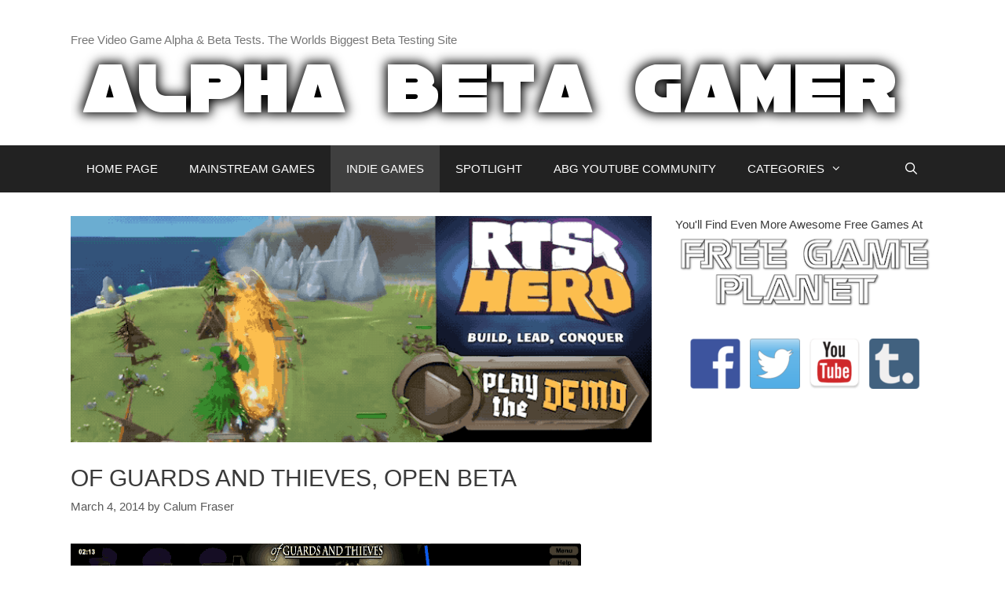

--- FILE ---
content_type: text/html; charset=UTF-8
request_url: https://www.alphabetagamer.com/of-guards-and-thieves-open-beta/
body_size: 12597
content:
<!DOCTYPE html><html dir=ltr lang=en-US prefix="og: https://ogp.me/ns#"><head><meta charset="UTF-8"><title>OF GUARDS AND THIEVES, OPEN BETA | Alpha Beta Gamer</title><meta name="description" content="Of Guards And Thieves (spotted by burningyesterday) is a fun multi-player top-down stealth/action game with fast paced arcade gameplay, where you can either play as stealthy Thieves or powerful Guards. Guards have to guard 6 objects scattered across the map, with only one being the real target for the thieves. The guards don&#039;t know which one"><meta name="robots" content="max-image-preview:large"><meta name="keywords" content="beta,beta download,beta test,beta testing,download,free game,free gmes,game beta,game betas,indie,indie game,indie games,monaco,of guards and thieves,tealth"><link rel=canonical href=https://www.alphabetagamer.com/of-guards-and-thieves-open-beta/ ><meta name="generator" content="All in One SEO (AIOSEO) 4.7.1.1"><meta property="og:locale" content="en_US"><meta property="og:site_name" content="Alpha Beta Gamer | Free Video Game Alpha &amp; Beta Tests. The Worlds Biggest Beta Testing Site"><meta property="og:type" content="article"><meta property="og:title" content="OF GUARDS AND THIEVES, OPEN BETA | Alpha Beta Gamer"><meta property="og:description" content="Of Guards And Thieves (spotted by burningyesterday) is a fun multi-player top-down stealth/action game with fast paced arcade gameplay, where you can either play as stealthy Thieves or powerful Guards. Guards have to guard 6 objects scattered across the map, with only one being the real target for the thieves. The guards don&#039;t know which one"><meta property="og:url" content="https://www.alphabetagamer.com/of-guards-and-thieves-open-beta/"><meta property="og:image" content="https://www.alphabetagamer.com/wp-content/uploads/2014/04/ALPHA-BETA-GAMER-LOGO.png"><meta property="og:image:secure_url" content="https://www.alphabetagamer.com/wp-content/uploads/2014/04/ALPHA-BETA-GAMER-LOGO.png"><meta property="article:published_time" content="2014-03-04T18:45:59+00:00"><meta property="article:modified_time" content="2015-07-27T08:15:00+00:00"><meta property="article:publisher" content="https://www.facebook.com/AlphaBetaGamer/"><meta name="twitter:card" content="summary"><meta name="twitter:site" content="@gameralphabeta"><meta name="twitter:title" content="OF GUARDS AND THIEVES, OPEN BETA | Alpha Beta Gamer"><meta name="twitter:description" content="Of Guards And Thieves (spotted by burningyesterday) is a fun multi-player top-down stealth/action game with fast paced arcade gameplay, where you can either play as stealthy Thieves or powerful Guards. Guards have to guard 6 objects scattered across the map, with only one being the real target for the thieves. The guards don&#039;t know which one"><meta name="twitter:creator" content="@gameralphabeta"><meta name="twitter:image" content="https://www.alphabetagamer.com/wp-content/uploads/2014/04/ALPHA-BETA-GAMER-LOGO.png"> <script type=application/ld+json class=aioseo-schema>{"@context":"https:\/\/schema.org","@graph":[{"@type":"Article","@id":"https:\/\/www.alphabetagamer.com\/of-guards-and-thieves-open-beta\/#article","name":"OF GUARDS AND THIEVES, OPEN BETA | Alpha Beta Gamer","headline":"OF GUARDS AND THIEVES, OPEN BETA","author":{"@id":"https:\/\/www.alphabetagamer.com\/author\/calum-fraser\/#author"},"publisher":{"@id":"https:\/\/www.alphabetagamer.com\/#organization"},"image":{"@type":"ImageObject","url":"https:\/\/www.alphabetagamer.com\/wp-content\/uploads\/2014\/03\/thievebig.gif","@id":"https:\/\/www.alphabetagamer.com\/of-guards-and-thieves-open-beta\/#articleImage","width":650,"height":366},"datePublished":"2014-03-04T18:45:59+00:00","dateModified":"2015-07-27T08:15:00+00:00","inLanguage":"en-US","mainEntityOfPage":{"@id":"https:\/\/www.alphabetagamer.com\/of-guards-and-thieves-open-beta\/#webpage"},"isPartOf":{"@id":"https:\/\/www.alphabetagamer.com\/of-guards-and-thieves-open-beta\/#webpage"},"articleSection":"Arcade, Indie, Multiplayer, Puzzle, stealth, beta, beta download, beta test, beta testing, download, free game, free gmes, game beta, game betas, indie, indie game, indie games, monaco, of guards and thieves, tealth"},{"@type":"BreadcrumbList","@id":"https:\/\/www.alphabetagamer.com\/of-guards-and-thieves-open-beta\/#breadcrumblist","itemListElement":[{"@type":"ListItem","@id":"https:\/\/www.alphabetagamer.com\/#listItem","position":1,"name":"Home","item":"https:\/\/www.alphabetagamer.com\/","nextItem":"https:\/\/www.alphabetagamer.com\/of-guards-and-thieves-open-beta\/#listItem"},{"@type":"ListItem","@id":"https:\/\/www.alphabetagamer.com\/of-guards-and-thieves-open-beta\/#listItem","position":2,"name":"OF GUARDS AND THIEVES, OPEN BETA","previousItem":"https:\/\/www.alphabetagamer.com\/#listItem"}]},{"@type":"Organization","@id":"https:\/\/www.alphabetagamer.com\/#organization","name":"Alpha Beta Gamer","description":"Free Video Game Alpha & Beta Tests. The Worlds Biggest Beta Testing Site","url":"https:\/\/www.alphabetagamer.com\/","logo":{"@type":"ImageObject","url":"https:\/\/www.alphabetagamer.com\/wp-content\/uploads\/2020\/07\/abg-logo.jpg","@id":"https:\/\/www.alphabetagamer.com\/of-guards-and-thieves-open-beta\/#organizationLogo","width":341,"height":341},"image":{"@id":"https:\/\/www.alphabetagamer.com\/of-guards-and-thieves-open-beta\/#organizationLogo"},"sameAs":["https:\/\/www.facebook.com\/AlphaBetaGamer\/","https:\/\/twitter.com\/gameralphabeta","https:\/\/www.instagram.com\/alpha_beta_gamer\/?hl=en","https:\/\/www.youtube.com\/channel\/UCXKNiazqmuUi9CeX_kyDpjw","https:\/\/alpha-beta-gamer.tumblr.com\/"]},{"@type":"Person","@id":"https:\/\/www.alphabetagamer.com\/author\/calum-fraser\/#author","url":"https:\/\/www.alphabetagamer.com\/author\/calum-fraser\/","name":"Calum Fraser"},{"@type":"WebPage","@id":"https:\/\/www.alphabetagamer.com\/of-guards-and-thieves-open-beta\/#webpage","url":"https:\/\/www.alphabetagamer.com\/of-guards-and-thieves-open-beta\/","name":"OF GUARDS AND THIEVES, OPEN BETA | Alpha Beta Gamer","description":"Of Guards And Thieves (spotted by burningyesterday) is a fun multi-player top-down stealth\/action game with fast paced arcade gameplay, where you can either play as stealthy Thieves or powerful Guards. Guards have to guard 6 objects scattered across the map, with only one being the real target for the thieves. The guards don't know which one","inLanguage":"en-US","isPartOf":{"@id":"https:\/\/www.alphabetagamer.com\/#website"},"breadcrumb":{"@id":"https:\/\/www.alphabetagamer.com\/of-guards-and-thieves-open-beta\/#breadcrumblist"},"author":{"@id":"https:\/\/www.alphabetagamer.com\/author\/calum-fraser\/#author"},"creator":{"@id":"https:\/\/www.alphabetagamer.com\/author\/calum-fraser\/#author"},"datePublished":"2014-03-04T18:45:59+00:00","dateModified":"2015-07-27T08:15:00+00:00"},{"@type":"WebSite","@id":"https:\/\/www.alphabetagamer.com\/#website","url":"https:\/\/www.alphabetagamer.com\/","name":"Alpha Beta Gamer","description":"Free Video Game Alpha & Beta Tests. The Worlds Biggest Beta Testing Site","inLanguage":"en-US","publisher":{"@id":"https:\/\/www.alphabetagamer.com\/#organization"}}]}</script> <meta name="viewport" content="width=device-width, initial-scale=1"><link rel=dns-prefetch href=//stats.wp.com><link rel=dns-prefetch href=//v0.wordpress.com><link rel=alternate type=application/rss+xml title="Alpha Beta Gamer &raquo; Feed" href=https://www.alphabetagamer.com/feed/ ><link rel=alternate type=application/rss+xml title="Alpha Beta Gamer &raquo; Comments Feed" href=https://www.alphabetagamer.com/comments/feed/ > <script>window._wpemojiSettings={"baseUrl":"https:\/\/s.w.org\/images\/core\/emoji\/15.0.3\/72x72\/","ext":".png","svgUrl":"https:\/\/s.w.org\/images\/core\/emoji\/15.0.3\/svg\/","svgExt":".svg","source":{"concatemoji":"https:\/\/www.alphabetagamer.com\/wp-includes\/js\/wp-emoji-release.min.js?ver=0c9e64c49971ed585167273ee1bcc785"}};!function(i,n){var o,s,e;function c(e){try{var t={supportTests:e,timestamp:(new Date).valueOf()};sessionStorage.setItem(o,JSON.stringify(t))}catch(e){}}function p(e,t,n){e.clearRect(0,0,e.canvas.width,e.canvas.height),e.fillText(t,0,0);var t=new Uint32Array(e.getImageData(0,0,e.canvas.width,e.canvas.height).data),r=(e.clearRect(0,0,e.canvas.width,e.canvas.height),e.fillText(n,0,0),new Uint32Array(e.getImageData(0,0,e.canvas.width,e.canvas.height).data));return t.every(function(e,t){return e===r[t]})}function u(e,t,n){switch(t){case"flag":return n(e,"\ud83c\udff3\ufe0f\u200d\u26a7\ufe0f","\ud83c\udff3\ufe0f\u200b\u26a7\ufe0f")?!1:!n(e,"\ud83c\uddfa\ud83c\uddf3","\ud83c\uddfa\u200b\ud83c\uddf3")&&!n(e,"\ud83c\udff4\udb40\udc67\udb40\udc62\udb40\udc65\udb40\udc6e\udb40\udc67\udb40\udc7f","\ud83c\udff4\u200b\udb40\udc67\u200b\udb40\udc62\u200b\udb40\udc65\u200b\udb40\udc6e\u200b\udb40\udc67\u200b\udb40\udc7f");case"emoji":return!n(e,"\ud83d\udc26\u200d\u2b1b","\ud83d\udc26\u200b\u2b1b")}return!1}function f(e,t,n){var r="undefined"!=typeof WorkerGlobalScope&&self instanceof WorkerGlobalScope?new OffscreenCanvas(300,150):i.createElement("canvas"),a=r.getContext("2d",{willReadFrequently:!0}),o=(a.textBaseline="top",a.font="600 32px Arial",{});return e.forEach(function(e){o[e]=t(a,e,n)}),o}function t(e){var t=i.createElement("script");t.src=e,t.defer=!0,i.head.appendChild(t)}"undefined"!=typeof Promise&&(o="wpEmojiSettingsSupports",s=["flag","emoji"],n.supports={everything:!0,everythingExceptFlag:!0},e=new Promise(function(e){i.addEventListener("DOMContentLoaded",e,{once:!0})}),new Promise(function(t){var n=function(){try{var e=JSON.parse(sessionStorage.getItem(o));if("object"==typeof e&&"number"==typeof e.timestamp&&(new Date).valueOf()<e.timestamp+604800&&"object"==typeof e.supportTests)return e.supportTests}catch(e){}return null}();if(!n){if("undefined"!=typeof Worker&&"undefined"!=typeof OffscreenCanvas&&"undefined"!=typeof URL&&URL.createObjectURL&&"undefined"!=typeof Blob)try{var e="postMessage("+f.toString()+"("+[JSON.stringify(s),u.toString(),p.toString()].join(",")+"));",r=new Blob([e],{type:"text/javascript"}),a=new Worker(URL.createObjectURL(r),{name:"wpTestEmojiSupports"});return void(a.onmessage=function(e){c(n=e.data),a.terminate(),t(n)})}catch(e){}c(n=f(s,u,p))}t(n)}).then(function(e){for(var t in e)n.supports[t]=e[t],n.supports.everything=n.supports.everything&&n.supports[t],"flag"!==t&&(n.supports.everythingExceptFlag=n.supports.everythingExceptFlag&&n.supports[t]);n.supports.everythingExceptFlag=n.supports.everythingExceptFlag&&!n.supports.flag,n.DOMReady=!1,n.readyCallback=function(){n.DOMReady=!0}}).then(function(){return e}).then(function(){var e;n.supports.everything||(n.readyCallback(),(e=n.source||{}).concatemoji?t(e.concatemoji):e.wpemoji&&e.twemoji&&(t(e.twemoji),t(e.wpemoji)))}))}((window,document),window._wpemojiSettings);</script> <style id=wp-emoji-styles-inline-css>img.wp-smiley,img.emoji{display:inline !important;border:none !important;box-shadow:none !important;height:1em !important;width:1em !important;margin:0 0.07em !important;vertical-align:-0.1em !important;background:none !important;padding:0 !important}</style><link rel=stylesheet id=wp-block-library-css href='https://www.alphabetagamer.com/wp-includes/css/dist/block-library/style.min.css?x92140&amp;ver=0c9e64c49971ed585167273ee1bcc785' media=all><link rel=stylesheet id=mediaelement-css href='https://www.alphabetagamer.com/wp-includes/js/mediaelement/mediaelementplayer-legacy.min.css?x92140&amp;ver=4.2.17' media=all><link rel=stylesheet id=wp-mediaelement-css href='https://www.alphabetagamer.com/wp-includes/js/mediaelement/wp-mediaelement.min.css?x92140&amp;ver=0c9e64c49971ed585167273ee1bcc785' media=all><style id=jetpack-sharing-buttons-style-inline-css>.jetpack-sharing-buttons__services-list{display:flex;flex-direction:row;flex-wrap:wrap;gap:0;list-style-type:none;margin:5px;padding:0}.jetpack-sharing-buttons__services-list.has-small-icon-size{font-size:12px}.jetpack-sharing-buttons__services-list.has-normal-icon-size{font-size:16px}.jetpack-sharing-buttons__services-list.has-large-icon-size{font-size:24px}.jetpack-sharing-buttons__services-list.has-huge-icon-size{font-size:36px}@media print{.jetpack-sharing-buttons__services-list{display:none!important}}.editor-styles-wrapper .wp-block-jetpack-sharing-buttons{gap:0;padding-inline-start:0}ul.jetpack-sharing-buttons__services-list.has-background{padding:1.25em 2.375em}</style><style id=classic-theme-styles-inline-css>.wp-block-button__link{color:#fff;background-color:#32373c;border-radius:9999px;box-shadow:none;text-decoration:none;padding:calc(.667em + 2px) calc(1.333em + 2px);font-size:1.125em}.wp-block-file__button{background:#32373c;color:#fff;text-decoration:none}</style><style id=global-styles-inline-css>/*<![CDATA[*/:root{--wp--preset--aspect-ratio--square:1;--wp--preset--aspect-ratio--4-3:4/3;--wp--preset--aspect-ratio--3-4:3/4;--wp--preset--aspect-ratio--3-2:3/2;--wp--preset--aspect-ratio--2-3:2/3;--wp--preset--aspect-ratio--16-9:16/9;--wp--preset--aspect-ratio--9-16:9/16;--wp--preset--color--black:#000;--wp--preset--color--cyan-bluish-gray:#abb8c3;--wp--preset--color--white:#fff;--wp--preset--color--pale-pink:#f78da7;--wp--preset--color--vivid-red:#cf2e2e;--wp--preset--color--luminous-vivid-orange:#ff6900;--wp--preset--color--luminous-vivid-amber:#fcb900;--wp--preset--color--light-green-cyan:#7bdcb5;--wp--preset--color--vivid-green-cyan:#00d084;--wp--preset--color--pale-cyan-blue:#8ed1fc;--wp--preset--color--vivid-cyan-blue:#0693e3;--wp--preset--color--vivid-purple:#9b51e0;--wp--preset--color--contrast:var(--contrast);--wp--preset--color--contrast-2:var(--contrast-2);--wp--preset--color--contrast-3:var(--contrast-3);--wp--preset--color--base:var(--base);--wp--preset--color--base-2:var(--base-2);--wp--preset--color--base-3:var(--base-3);--wp--preset--color--accent:var(--accent);--wp--preset--gradient--vivid-cyan-blue-to-vivid-purple:linear-gradient(135deg,rgba(6,147,227,1) 0%,rgb(155,81,224) 100%);--wp--preset--gradient--light-green-cyan-to-vivid-green-cyan:linear-gradient(135deg,rgb(122,220,180) 0%,rgb(0,208,130) 100%);--wp--preset--gradient--luminous-vivid-amber-to-luminous-vivid-orange:linear-gradient(135deg,rgba(252,185,0,1) 0%,rgba(255,105,0,1) 100%);--wp--preset--gradient--luminous-vivid-orange-to-vivid-red:linear-gradient(135deg,rgba(255,105,0,1) 0%,rgb(207,46,46) 100%);--wp--preset--gradient--very-light-gray-to-cyan-bluish-gray:linear-gradient(135deg,rgb(238,238,238) 0%,rgb(169,184,195) 100%);--wp--preset--gradient--cool-to-warm-spectrum:linear-gradient(135deg,rgb(74,234,220) 0%,rgb(151,120,209) 20%,rgb(207,42,186) 40%,rgb(238,44,130) 60%,rgb(251,105,98) 80%,rgb(254,248,76) 100%);--wp--preset--gradient--blush-light-purple:linear-gradient(135deg,rgb(255,206,236) 0%,rgb(152,150,240) 100%);--wp--preset--gradient--blush-bordeaux:linear-gradient(135deg,rgb(254,205,165) 0%,rgb(254,45,45) 50%,rgb(107,0,62) 100%);--wp--preset--gradient--luminous-dusk:linear-gradient(135deg,rgb(255,203,112) 0%,rgb(199,81,192) 50%,rgb(65,88,208) 100%);--wp--preset--gradient--pale-ocean:linear-gradient(135deg,rgb(255,245,203) 0%,rgb(182,227,212) 50%,rgb(51,167,181) 100%);--wp--preset--gradient--electric-grass:linear-gradient(135deg,rgb(202,248,128) 0%,rgb(113,206,126) 100%);--wp--preset--gradient--midnight:linear-gradient(135deg,rgb(2,3,129) 0%,rgb(40,116,252) 100%);--wp--preset--font-size--small:13px;--wp--preset--font-size--medium:20px;--wp--preset--font-size--large:36px;--wp--preset--font-size--x-large:42px;--wp--preset--spacing--20:0.44rem;--wp--preset--spacing--30:0.67rem;--wp--preset--spacing--40:1rem;--wp--preset--spacing--50:1.5rem;--wp--preset--spacing--60:2.25rem;--wp--preset--spacing--70:3.38rem;--wp--preset--spacing--80:5.06rem;--wp--preset--shadow--natural:6px 6px 9px rgba(0, 0, 0, 0.2);--wp--preset--shadow--deep:12px 12px 50px rgba(0, 0, 0, 0.4);--wp--preset--shadow--sharp:6px 6px 0px rgba(0, 0, 0, 0.2);--wp--preset--shadow--outlined:6px 6px 0px -3px rgba(255, 255, 255, 1), 6px 6px rgba(0, 0, 0, 1);--wp--preset--shadow--crisp:6px 6px 0px rgba(0, 0, 0, 1)}:where(.is-layout-flex){gap:0.5em}:where(.is-layout-grid){gap:0.5em}body .is-layout-flex{display:flex}.is-layout-flex{flex-wrap:wrap;align-items:center}.is-layout-flex>:is(*,div){margin:0}body .is-layout-grid{display:grid}.is-layout-grid>:is(*,div){margin:0}:where(.wp-block-columns.is-layout-flex){gap:2em}:where(.wp-block-columns.is-layout-grid){gap:2em}:where(.wp-block-post-template.is-layout-flex){gap:1.25em}:where(.wp-block-post-template.is-layout-grid){gap:1.25em}.has-black-color{color:var(--wp--preset--color--black) !important}.has-cyan-bluish-gray-color{color:var(--wp--preset--color--cyan-bluish-gray) !important}.has-white-color{color:var(--wp--preset--color--white) !important}.has-pale-pink-color{color:var(--wp--preset--color--pale-pink) !important}.has-vivid-red-color{color:var(--wp--preset--color--vivid-red) !important}.has-luminous-vivid-orange-color{color:var(--wp--preset--color--luminous-vivid-orange) !important}.has-luminous-vivid-amber-color{color:var(--wp--preset--color--luminous-vivid-amber) !important}.has-light-green-cyan-color{color:var(--wp--preset--color--light-green-cyan) !important}.has-vivid-green-cyan-color{color:var(--wp--preset--color--vivid-green-cyan) !important}.has-pale-cyan-blue-color{color:var(--wp--preset--color--pale-cyan-blue) !important}.has-vivid-cyan-blue-color{color:var(--wp--preset--color--vivid-cyan-blue) !important}.has-vivid-purple-color{color:var(--wp--preset--color--vivid-purple) !important}.has-black-background-color{background-color:var(--wp--preset--color--black) !important}.has-cyan-bluish-gray-background-color{background-color:var(--wp--preset--color--cyan-bluish-gray) !important}.has-white-background-color{background-color:var(--wp--preset--color--white) !important}.has-pale-pink-background-color{background-color:var(--wp--preset--color--pale-pink) !important}.has-vivid-red-background-color{background-color:var(--wp--preset--color--vivid-red) !important}.has-luminous-vivid-orange-background-color{background-color:var(--wp--preset--color--luminous-vivid-orange) !important}.has-luminous-vivid-amber-background-color{background-color:var(--wp--preset--color--luminous-vivid-amber) !important}.has-light-green-cyan-background-color{background-color:var(--wp--preset--color--light-green-cyan) !important}.has-vivid-green-cyan-background-color{background-color:var(--wp--preset--color--vivid-green-cyan) !important}.has-pale-cyan-blue-background-color{background-color:var(--wp--preset--color--pale-cyan-blue) !important}.has-vivid-cyan-blue-background-color{background-color:var(--wp--preset--color--vivid-cyan-blue) !important}.has-vivid-purple-background-color{background-color:var(--wp--preset--color--vivid-purple) !important}.has-black-border-color{border-color:var(--wp--preset--color--black) !important}.has-cyan-bluish-gray-border-color{border-color:var(--wp--preset--color--cyan-bluish-gray) !important}.has-white-border-color{border-color:var(--wp--preset--color--white) !important}.has-pale-pink-border-color{border-color:var(--wp--preset--color--pale-pink) !important}.has-vivid-red-border-color{border-color:var(--wp--preset--color--vivid-red) !important}.has-luminous-vivid-orange-border-color{border-color:var(--wp--preset--color--luminous-vivid-orange) !important}.has-luminous-vivid-amber-border-color{border-color:var(--wp--preset--color--luminous-vivid-amber) !important}.has-light-green-cyan-border-color{border-color:var(--wp--preset--color--light-green-cyan) !important}.has-vivid-green-cyan-border-color{border-color:var(--wp--preset--color--vivid-green-cyan) !important}.has-pale-cyan-blue-border-color{border-color:var(--wp--preset--color--pale-cyan-blue) !important}.has-vivid-cyan-blue-border-color{border-color:var(--wp--preset--color--vivid-cyan-blue) !important}.has-vivid-purple-border-color{border-color:var(--wp--preset--color--vivid-purple) !important}.has-vivid-cyan-blue-to-vivid-purple-gradient-background{background:var(--wp--preset--gradient--vivid-cyan-blue-to-vivid-purple) !important}.has-light-green-cyan-to-vivid-green-cyan-gradient-background{background:var(--wp--preset--gradient--light-green-cyan-to-vivid-green-cyan) !important}.has-luminous-vivid-amber-to-luminous-vivid-orange-gradient-background{background:var(--wp--preset--gradient--luminous-vivid-amber-to-luminous-vivid-orange) !important}.has-luminous-vivid-orange-to-vivid-red-gradient-background{background:var(--wp--preset--gradient--luminous-vivid-orange-to-vivid-red) !important}.has-very-light-gray-to-cyan-bluish-gray-gradient-background{background:var(--wp--preset--gradient--very-light-gray-to-cyan-bluish-gray) !important}.has-cool-to-warm-spectrum-gradient-background{background:var(--wp--preset--gradient--cool-to-warm-spectrum) !important}.has-blush-light-purple-gradient-background{background:var(--wp--preset--gradient--blush-light-purple) !important}.has-blush-bordeaux-gradient-background{background:var(--wp--preset--gradient--blush-bordeaux) !important}.has-luminous-dusk-gradient-background{background:var(--wp--preset--gradient--luminous-dusk) !important}.has-pale-ocean-gradient-background{background:var(--wp--preset--gradient--pale-ocean) !important}.has-electric-grass-gradient-background{background:var(--wp--preset--gradient--electric-grass) !important}.has-midnight-gradient-background{background:var(--wp--preset--gradient--midnight) !important}.has-small-font-size{font-size:var(--wp--preset--font-size--small) !important}.has-medium-font-size{font-size:var(--wp--preset--font-size--medium) !important}.has-large-font-size{font-size:var(--wp--preset--font-size--large) !important}.has-x-large-font-size{font-size:var(--wp--preset--font-size--x-large) !important}:where(.wp-block-post-template.is-layout-flex){gap:1.25em}:where(.wp-block-post-template.is-layout-grid){gap:1.25em}:where(.wp-block-columns.is-layout-flex){gap:2em}:where(.wp-block-columns.is-layout-grid){gap:2em}:root :where(.wp-block-pullquote){font-size:1.5em;line-height:1.6}/*]]>*/</style><link rel=stylesheet id=generate-style-grid-css href='https://www.alphabetagamer.com/wp-content/themes/generatepress/assets/css/unsemantic-grid.min.css?x92140&amp;ver=3.5.1' media=all><link rel=stylesheet id=generate-style-css href='https://www.alphabetagamer.com/wp-content/themes/generatepress/assets/css/style.min.css?x92140&amp;ver=3.5.1' media=all><style id=generate-style-inline-css>/*<![CDATA[*/body{background-color:#fff;color:#3a3a3a}a{color:#1e73be}a:hover,a:focus,a:active{color:#000}body .grid-container{max-width:1100px}.wp-block-group__inner-container{max-width:1100px;margin-left:auto;margin-right:auto}.navigation-search{position:absolute;left:-99999px;pointer-events:none;visibility:hidden;z-index:20;width:100%;top:0;transition:opacity 100ms ease-in-out;opacity:0}.navigation-search.nav-search-active{left:0;right:0;pointer-events:auto;visibility:visible;opacity:1}.navigation-search input[type="search"]{outline:0;border:0;vertical-align:bottom;line-height:1;opacity:0.9;width:100%;z-index:20;border-radius:0;-webkit-appearance:none;height:60px}.navigation-search input::-ms-clear{display:none;width:0;height:0}.navigation-search input::-ms-reveal{display:none;width:0;height:0}.navigation-search input::-webkit-search-decoration, .navigation-search input::-webkit-search-cancel-button, .navigation-search input::-webkit-search-results-button, .navigation-search input::-webkit-search-results-decoration{display:none}.main-navigation li.search-item{z-index:21}li.search-item.active{transition:opacity 100ms ease-in-out}.nav-left-sidebar .main-navigation li.search-item.active,.nav-right-sidebar .main-navigation li.search-item.active{width:auto;display:inline-block;float:right}.gen-sidebar-nav .navigation-search{top:auto;bottom:0}:root{--contrast:#222;--contrast-2:#575760;--contrast-3:#b2b2be;--base:#f0f0f0;--base-2:#f7f8f9;--base-3:#fff;--accent:#1e73be}:root .has-contrast-color{color:var(--contrast)}:root .has-contrast-background-color{background-color:var(--contrast)}:root .has-contrast-2-color{color:var(--contrast-2)}:root .has-contrast-2-background-color{background-color:var(--contrast-2)}:root .has-contrast-3-color{color:var(--contrast-3)}:root .has-contrast-3-background-color{background-color:var(--contrast-3)}:root .has-base-color{color:var(--base)}:root .has-base-background-color{background-color:var(--base)}:root .has-base-2-color{color:var(--base-2)}:root .has-base-2-background-color{background-color:var(--base-2)}:root .has-base-3-color{color:var(--base-3)}:root .has-base-3-background-color{background-color:var(--base-3)}:root .has-accent-color{color:var(--accent)}:root .has-accent-background-color{background-color:var(--accent)}body,button,input,select,textarea{font-family:Arial,Helvetica,sans-serif;font-size:18px}body{line-height:1.5}.entry-content>[class*="wp-block-"]:not(:last-child):not(.wp-block-heading){margin-bottom:1.5em}.main-title{font-size:45px}.main-navigation .main-nav ul ul li a{font-size:14px}.widget-title{font-size:29px}.sidebar .widget, .footer-widgets .widget{font-size:15px}h1{font-weight:300;font-size:30px}h2{font-weight:300;font-size:30px}h3{font-size:20px}h4{font-size:inherit}h5{font-size:inherit}@media (max-width:768px){.main-title{font-size:30px}h1{font-size:30px}h2{font-size:25px}}.top-bar{background-color:#636363;color:#fff}.top-bar a{color:#fff}.top-bar a:hover{color:#303030}.site-header{background-color:#fff;color:#3a3a3a}.site-header a{color:#3a3a3a}.main-title a,.main-title a:hover{color:#222}.site-description{color:#757575}.main-navigation,.main-navigation ul ul{background-color:#222}.main-navigation .main-nav ul li a, .main-navigation .menu-toggle, .main-navigation .menu-bar-items{color:#fff}.main-navigation .main-nav ul li:not([class*="current-menu-"]):hover > a, .main-navigation .main-nav ul li:not([class*="current-menu-"]):focus > a, .main-navigation .main-nav ul li.sfHover:not([class*="current-menu-"]) > a, .main-navigation .menu-bar-item:hover > a, .main-navigation .menu-bar-item.sfHover>a{color:#fff;background-color:#3f3f3f}button.menu-toggle:hover,button.menu-toggle:focus,.main-navigation .mobile-bar-items a,.main-navigation .mobile-bar-items a:hover,.main-navigation .mobile-bar-items a:focus{color:#fff}.main-navigation .main-nav ul li[class*="current-menu-"]>a{color:#fff;background-color:#3f3f3f}.navigation-search input[type="search"],.navigation-search input[type="search"]:active, .navigation-search input[type="search"]:focus, .main-navigation .main-nav ul li.search-item.active > a, .main-navigation .menu-bar-items .search-item.active>a{color:#fff;background-color:#3f3f3f}.main-navigation ul ul{background-color:#3f3f3f}.main-navigation .main-nav ul ul li a{color:#fff}.main-navigation .main-nav ul ul li:not([class*="current-menu-"]):hover > a,.main-navigation .main-nav ul ul li:not([class*="current-menu-"]):focus > a, .main-navigation .main-nav ul ul li.sfHover:not([class*="current-menu-"])>a{color:#fff;background-color:#4f4f4f}.main-navigation .main-nav ul ul li[class*="current-menu-"]>a{color:#fff;background-color:#4f4f4f}.separate-containers .inside-article, .separate-containers .comments-area, .separate-containers .page-header, .one-container .container, .separate-containers .paging-navigation,.inside-page-header{background-color:#fff}.entry-meta{color:#595959}.entry-meta a{color:#595959}.entry-meta a:hover{color:#1e73be}.sidebar .widget{background-color:#fff}.sidebar .widget .widget-title{color:#000}.footer-widgets{background-color:#fff}.footer-widgets .widget-title{color:#000}.site-info{color:#fff;background-color:#222}.site-info a{color:#fff}.site-info a:hover{color:#606060}.footer-bar .widget_nav_menu .current-menu-item a{color:#606060}input[type="text"],input[type="email"],input[type="url"],input[type="password"],input[type="search"],input[type="tel"],input[type="number"],textarea,select{color:#666;background-color:#fafafa;border-color:#ccc}input[type="text"]:focus,input[type="email"]:focus,input[type="url"]:focus,input[type="password"]:focus,input[type="search"]:focus,input[type="tel"]:focus,input[type="number"]:focus,textarea:focus,select:focus{color:#666;background-color:#fff;border-color:#bfbfbf}button,html input[type="button"],input[type="reset"],input[type="submit"],a.button,a.wp-block-button__link:not(.has-background){color:#fff;background-color:#666}button:hover,html input[type="button"]:hover,input[type="reset"]:hover,input[type="submit"]:hover,a.button:hover,button:focus,html input[type="button"]:focus,input[type="reset"]:focus,input[type="submit"]:focus,a.button:focus,a.wp-block-button__link:not(.has-background):active,a.wp-block-button__link:not(.has-background):focus,a.wp-block-button__link:not(.has-background):hover{color:#fff;background-color:#3f3f3f}a.generate-back-to-top{background-color:rgba( 0,0,0,0.4 );color:#fff}a.generate-back-to-top:hover,a.generate-back-to-top:focus{background-color:rgba( 0,0,0,0.6 );color:#fff}:root{--gp-search-modal-bg-color:var(--base-3);--gp-search-modal-text-color:var(--contrast);--gp-search-modal-overlay-bg-color:rgba(0,0,0,0.2)}@media (max-width:768px){.main-navigation .menu-bar-item:hover > a, .main-navigation .menu-bar-item.sfHover>a{background:none;color:#fff}}.inside-top-bar{padding:10px}.inside-header{padding:40px 40px 20px 40px}.separate-containers .inside-article, .separate-containers .comments-area, .separate-containers .page-header, .separate-containers .paging-navigation, .one-container .site-content,.inside-page-header{padding:20px 0px 10px 0px}.site-main .wp-block-group__inner-container{padding:20px 0px 10px 0px}.entry-content .alignwide, body:not(.no-sidebar) .entry-content .alignfull{margin-left:-0px;width:calc(100% + 0px);max-width:calc(100% + 0px)}.one-container.right-sidebar .site-main,.one-container.both-right .site-main{margin-right:0px}.one-container.left-sidebar .site-main,.one-container.both-left .site-main{margin-left:0px}.one-container.both-sidebars .site-main{margin:0px}.separate-containers .widget, .separate-containers .site-main > *, .separate-containers .page-header, .widget-area .main-navigation{margin-bottom:30px}.separate-containers .site-main{margin:30px}.both-right.separate-containers .inside-left-sidebar{margin-right:15px}.both-right.separate-containers .inside-right-sidebar{margin-left:15px}.both-left.separate-containers .inside-left-sidebar{margin-right:15px}.both-left.separate-containers .inside-right-sidebar{margin-left:15px}.separate-containers .page-header-image, .separate-containers .page-header-contained, .separate-containers .page-header-image-single, .separate-containers .page-header-content-single{margin-top:30px}.separate-containers .inside-right-sidebar, .separate-containers .inside-left-sidebar{margin-top:30px;margin-bottom:30px}.rtl .menu-item-has-children .dropdown-menu-toggle{padding-left:20px}.rtl .main-navigation .main-nav ul li.menu-item-has-children>a{padding-right:20px}.widget-area .widget{padding:0px}.site-info{padding:20px}@media (max-width:768px){.separate-containers .inside-article, .separate-containers .comments-area, .separate-containers .page-header, .separate-containers .paging-navigation, .one-container .site-content,.inside-page-header{padding:30px}.site-main .wp-block-group__inner-container{padding:30px}.site-info{padding-right:10px;padding-left:10px}.entry-content .alignwide, body:not(.no-sidebar) .entry-content .alignfull{margin-left:-30px;width:calc(100% + 60px);max-width:calc(100% + 60px)}}@media (max-width:768px){.main-navigation .menu-toggle,.main-navigation .mobile-bar-items,.sidebar-nav-mobile:not(#sticky-placeholder){display:block}.main-navigation ul,.gen-sidebar-nav{display:none}[class*="nav-float-"] .site-header .inside-header>*{float:none;clear:both}}/*]]>*/</style><link rel=stylesheet id=generate-mobile-style-css href='https://www.alphabetagamer.com/wp-content/themes/generatepress/assets/css/mobile.min.css?x92140&amp;ver=3.5.1' media=all><link rel=stylesheet id=generate-font-icons-css href='https://www.alphabetagamer.com/wp-content/themes/generatepress/assets/css/components/font-icons.min.css?x92140&amp;ver=3.5.1' media=all><link rel=stylesheet id=jetpack_css-css href='https://www.alphabetagamer.com/wp-content/plugins/jetpack/css/jetpack.css?x92140&amp;ver=13.8.2' media=all><link rel=https://api.w.org/ href=https://www.alphabetagamer.com/wp-json/ ><link rel=alternate title=JSON type=application/json href=https://www.alphabetagamer.com/wp-json/wp/v2/posts/2400><link rel=EditURI type=application/rsd+xml title=RSD href=https://www.alphabetagamer.com/xmlrpc.php?rsd><link rel=shortlink href=https://wp.me/p4tgqv-CI><link rel=alternate title="oEmbed (JSON)" type=application/json+oembed href="https://www.alphabetagamer.com/wp-json/oembed/1.0/embed?url=https%3A%2F%2Fwww.alphabetagamer.com%2Fof-guards-and-thieves-open-beta%2F"><link rel=alternate title="oEmbed (XML)" type=text/xml+oembed href="https://www.alphabetagamer.com/wp-json/oembed/1.0/embed?url=https%3A%2F%2Fwww.alphabetagamer.com%2Fof-guards-and-thieves-open-beta%2F&#038;format=xml"><style>img#wpstats{display:none}</style><link rel=icon href=https://www.alphabetagamer.com/wp-content/uploads/2025/05/512-150x150.png?x92140 sizes=32x32><link rel=icon href=https://www.alphabetagamer.com/wp-content/uploads/2025/05/512-300x300.png?x92140 sizes=192x192><link rel=apple-touch-icon href=https://www.alphabetagamer.com/wp-content/uploads/2025/05/512-300x300.png?x92140><meta name="msapplication-TileImage" content="https://www.alphabetagamer.com/wp-content/uploads/2025/05/512-300x300.png"><style id=wp-custom-css>@media only screen and (max-width: 500px){html,body{overflow-x:hidden}}</style></head><body data-rsssl=1 class="post-template-default single single-post postid-2400 single-format-standard wp-custom-logo wp-embed-responsive post-image-above-header post-image-aligned-center right-sidebar nav-below-header separate-containers fluid-header active-footer-widgets-0 nav-search-enabled nav-aligned-left header-aligned-left dropdown-hover" itemtype=https://schema.org/Blog itemscope> <a class="screen-reader-text skip-link" href=#content title="Skip to content">Skip to content</a><header class=site-header id=masthead aria-label=Site  itemtype=https://schema.org/WPHeader itemscope><div class="inside-header grid-container grid-parent"><div class=site-branding><p class=site-description itemprop=description>Free Video Game Alpha & Beta Tests. The Worlds Biggest Beta Testing Site</p></div><div class=site-logo> <a href=https://www.alphabetagamer.com/ rel=home> <img class="header-image is-logo-image" alt="Alpha Beta Gamer" src=https://www.alphabetagamer.com/wp-content/uploads/2014/04/ALPHA-BETA-GAMER-LOGO.png?x92140> </a></div></div></header><nav class="main-navigation sub-menu-right" id=site-navigation aria-label=Primary  itemtype=https://schema.org/SiteNavigationElement itemscope><div class="inside-navigation grid-container grid-parent"><form method=get class="search-form navigation-search" action=https://www.alphabetagamer.com/ > <input type=search class=search-field value name=s title=Search></form><div class=mobile-bar-items> <span class=search-item> <a aria-label="Open Search Bar" href=#> </a> </span></div> <button class=menu-toggle aria-controls=primary-menu aria-expanded=false> <span class=mobile-menu>Menu</span>		</button><div id=primary-menu class=main-nav><ul id=menu-main-menu class=" menu sf-menu"><li id=menu-item-43 class="menu-item menu-item-type-custom menu-item-object-custom menu-item-home menu-item-43"><a href=https://www.alphabetagamer.com/ >HOME PAGE</a></li> <li id=menu-item-449 class="menu-item menu-item-type-taxonomy menu-item-object-category menu-item-449"><a href=https://www.alphabetagamer.com/category/mainstream/ >MAINSTREAM GAMES</a></li> <li id=menu-item-450 class="menu-item menu-item-type-taxonomy menu-item-object-category current-post-ancestor current-menu-parent current-post-parent menu-item-450"><a href=https://www.alphabetagamer.com/category/indie/ >INDIE GAMES</a></li> <li id=menu-item-10920 class="menu-item menu-item-type-taxonomy menu-item-object-category menu-item-10920"><a href=https://www.alphabetagamer.com/category/alpha-beta-spotlight/ >SPOTLIGHT</a></li> <li id=menu-item-10068 class="menu-item menu-item-type-post_type menu-item-object-page menu-item-10068"><a href=https://www.alphabetagamer.com/abg-youtube-community/ >ABG YOUTUBE COMMUNITY</a></li> <li id=menu-item-20167 class="menu-item menu-item-type-post_type menu-item-object-page menu-item-has-children menu-item-20167"><a href=https://www.alphabetagamer.com/categories/ >CATEGORIES<span role=presentation class=dropdown-menu-toggle></span></a><ul class=sub-menu> <li id=menu-item-20168 class="menu-item menu-item-type-taxonomy menu-item-object-category menu-item-20168"><a href=https://www.alphabetagamer.com/category/adventure/ >Adventure</a></li> <li id=menu-item-20169 class="menu-item menu-item-type-taxonomy menu-item-object-category current-post-ancestor current-menu-parent current-post-parent menu-item-20169"><a href=https://www.alphabetagamer.com/category/arcade/ >Arcade</a></li> <li id=menu-item-20171 class="menu-item menu-item-type-taxonomy menu-item-object-category menu-item-20171"><a href=https://www.alphabetagamer.com/category/browser-game/ >Browser Game</a></li> <li id=menu-item-20172 class="menu-item menu-item-type-taxonomy menu-item-object-category menu-item-20172"><a href=https://www.alphabetagamer.com/category/console-games/ >Console Games</a></li> <li id=menu-item-20173 class="menu-item menu-item-type-taxonomy menu-item-object-category menu-item-20173"><a href=https://www.alphabetagamer.com/category/download-2/ >Download</a></li> <li id=menu-item-20174 class="menu-item menu-item-type-taxonomy menu-item-object-category menu-item-20174"><a href=https://www.alphabetagamer.com/category/driving-games/ >Driving games</a></li> <li id=menu-item-20175 class="menu-item menu-item-type-taxonomy menu-item-object-category menu-item-20175"><a href=https://www.alphabetagamer.com/category/fighting-games/ >Fighting games</a></li> <li id=menu-item-20176 class="menu-item menu-item-type-taxonomy menu-item-object-category menu-item-20176"><a href=https://www.alphabetagamer.com/category/fps/ >FPS</a></li> <li id=menu-item-20177 class="menu-item menu-item-type-taxonomy menu-item-object-category menu-item-20177"><a href=https://www.alphabetagamer.com/category/funny-games/ >Funny games</a></li> <li id=menu-item-20178 class="menu-item menu-item-type-taxonomy menu-item-object-category menu-item-20178"><a href=https://www.alphabetagamer.com/category/horror/ >Horror</a></li> <li id=menu-item-20179 class="menu-item menu-item-type-taxonomy menu-item-object-category current-post-ancestor current-menu-parent current-post-parent menu-item-20179"><a href=https://www.alphabetagamer.com/category/indie/ >Indie</a></li> <li id=menu-item-20180 class="menu-item menu-item-type-taxonomy menu-item-object-category menu-item-20180"><a href=https://www.alphabetagamer.com/category/ios-android/ >iOS &#038; Android</a></li> <li id=menu-item-20181 class="menu-item menu-item-type-taxonomy menu-item-object-category menu-item-20181"><a href=https://www.alphabetagamer.com/category/kickstarter/ >Kickstarter</a></li> <li id=menu-item-20182 class="menu-item menu-item-type-taxonomy menu-item-object-category menu-item-20182"><a href=https://www.alphabetagamer.com/category/mac/ >Mac</a></li> <li id=menu-item-20183 class="menu-item menu-item-type-taxonomy menu-item-object-category menu-item-20183"><a href=https://www.alphabetagamer.com/category/mainstream/ >Mainstream</a></li> <li id=menu-item-20184 class="menu-item menu-item-type-taxonomy menu-item-object-category menu-item-20184"><a href=https://www.alphabetagamer.com/category/mmo/ >MMO</a></li> <li id=menu-item-20185 class="menu-item menu-item-type-taxonomy menu-item-object-category menu-item-20185"><a href=https://www.alphabetagamer.com/category/mobas/ >MOBAs</a></li> <li id=menu-item-20186 class="menu-item menu-item-type-taxonomy menu-item-object-category current-post-ancestor current-menu-parent current-post-parent menu-item-20186"><a href=https://www.alphabetagamer.com/category/multiplayer/ >Multiplayer</a></li> <li id=menu-item-20187 class="menu-item menu-item-type-taxonomy menu-item-object-category menu-item-20187"><a href=https://www.alphabetagamer.com/category/music/ >Music</a></li> <li id=menu-item-20188 class="menu-item menu-item-type-taxonomy menu-item-object-category menu-item-20188"><a href=https://www.alphabetagamer.com/category/oculus-rift/ >Oculus Rift</a></li> <li id=menu-item-20189 class="menu-item menu-item-type-taxonomy menu-item-object-category menu-item-20189"><a href=https://www.alphabetagamer.com/category/platformer/ >Platformer</a></li> <li id=menu-item-20190 class="menu-item menu-item-type-taxonomy menu-item-object-category current-post-ancestor current-menu-parent current-post-parent menu-item-20190"><a href=https://www.alphabetagamer.com/category/puzzle/ >Puzzle</a></li> <li id=menu-item-20191 class="menu-item menu-item-type-taxonomy menu-item-object-category menu-item-20191"><a href=https://www.alphabetagamer.com/category/qwop/ >QWOP</a></li> <li id=menu-item-20192 class="menu-item menu-item-type-taxonomy menu-item-object-category menu-item-20192"><a href=https://www.alphabetagamer.com/category/retro/ >Retro</a></li> <li id=menu-item-20193 class="menu-item menu-item-type-taxonomy menu-item-object-category menu-item-20193"><a href=https://www.alphabetagamer.com/category/roguelike/ >Roguelike</a></li> <li id=menu-item-20194 class="menu-item menu-item-type-taxonomy menu-item-object-category menu-item-20194"><a href=https://www.alphabetagamer.com/category/rpg/ >RPG</a></li> <li id=menu-item-20195 class="menu-item menu-item-type-taxonomy menu-item-object-category menu-item-20195"><a href=https://www.alphabetagamer.com/category/sandbox/ >Sandbox</a></li> <li id=menu-item-20196 class="menu-item menu-item-type-taxonomy menu-item-object-category menu-item-20196"><a href=https://www.alphabetagamer.com/category/simulation/ >Simulation</a></li> <li id=menu-item-20197 class="menu-item menu-item-type-taxonomy menu-item-object-category menu-item-20197"><a href=https://www.alphabetagamer.com/category/sport-games/ >Sport games</a></li> <li id=menu-item-20198 class="menu-item menu-item-type-taxonomy menu-item-object-category current-post-ancestor current-menu-parent current-post-parent menu-item-20198"><a href=https://www.alphabetagamer.com/category/stealth/ >Stealth</a></li> <li id=menu-item-20199 class="menu-item menu-item-type-taxonomy menu-item-object-category menu-item-20199"><a href=https://www.alphabetagamer.com/category/steam-2/ >Steam</a></li> <li id=menu-item-20200 class="menu-item menu-item-type-taxonomy menu-item-object-category menu-item-20200"><a href=https://www.alphabetagamer.com/category/strategy/ >Strategy</a></li> <li id=menu-item-20201 class="menu-item menu-item-type-taxonomy menu-item-object-category menu-item-20201"><a href=https://www.alphabetagamer.com/category/trading-card-games/ >Trading Card Games</a></li> <li id=menu-item-20202 class="menu-item menu-item-type-taxonomy menu-item-object-category menu-item-20202"><a href=https://www.alphabetagamer.com/category/uncategorized/ >Uncategorized</a></li></ul> </li> <li class="search-item menu-item-align-right"><a aria-label="Open Search Bar" href=#></a></li></ul></div></div></nav><div class="site grid-container container hfeed grid-parent" id=page><div class=site-content id=content><div class="content-area grid-parent mobile-grid-100 grid-70 tablet-grid-70" id=primary><main class=site-main id=main> <a title=RTSHero href=https://store.steampowered.com/app/2499940/RTS_Hero/ target=_blank rel="noopener sponsored"><img class="alignnone size-full wp-image-69280" src=https://www.alphabetagamer.com/wp-content/uploads/2025/12/RTS-Hero-4.gif?x92140 alt width=100% height=auto></a><article id=post-2400 class="post-2400 post type-post status-publish format-standard hentry category-arcade category-indie category-multiplayer category-puzzle category-stealth tag-beta tag-beta-download tag-beta-test tag-beta-testing tag-download tag-free-game tag-free-gmes tag-game-beta tag-game-betas tag-indie-2 tag-indie-game tag-indie-games tag-monaco tag-of-guards-and-thieves tag-tealth" itemtype=https://schema.org/CreativeWork itemscope><div class=inside-article><header class=entry-header><h1 class="entry-title" itemprop="headline">OF GUARDS AND THIEVES, OPEN BETA</h1><div class=entry-meta> <span class=posted-on><time class=updated datetime=2015-07-27T08:15:00+00:00 itemprop=dateModified>July 27, 2015</time><time class="entry-date published" datetime=2014-03-04T18:45:59+00:00 itemprop=datePublished>March 4, 2014</time></span> <span class=byline>by <span class="author vcard" itemprop=author itemtype=https://schema.org/Person itemscope><a class="url fn n" href=https://www.alphabetagamer.com/author/calum-fraser/ title="View all posts by Calum Fraser" rel=author itemprop=url><span class=author-name itemprop=name>Calum Fraser</span></a></span></span></div></header><div class=entry-content itemprop=text><p><a href=https://www.alphabetagamer.com/wp-content/uploads/2014/03/thievebig.gif?x92140><img fetchpriority=high decoding=async class="alignnone size-full wp-image-2431" alt=thievebig src=https://www.alphabetagamer.com/wp-content/uploads/2014/03/thievebig.gif?x92140 width=650 height=366></a></p><p>Of Guards And Thieves (spotted by burningyesterday) is a fun multi-player top-down stealth/action game with fast paced arcade gameplay, where you can either play as stealthy Thieves or powerful Guards.</p><p>Guards have to guard 6 objects scattered across the map, with only one being the real target for the thieves.  The guards don&#8217;t know which one the real target is though, so either have to guard all 6, or try and figure out which one the thieves are after.  Guards win if they protect the object for the duration of the match and the thieves win if they escape with it.</p><p>Guards cannot see in the Dark, so must use their flashlight and other artificial light sources (which can be turned on and off) to see.  On the other hand Thieves have night-vision goggles, so can use the darkness to their advantage, sneaking through the shadows, they can&#8217;t match the guards in a straight-up fight though, so must be careful not to get spotted.  It&#8217;s like a big game of hide-and seek, but with knives and assault rifles.</p><p>Although Of Guards and Thieves is in Beta, it is already a highly polished, fully functioning game, there are always plenty of games to choose from on the servers, and there&#8217;s even a perks and upgrades system, with unlocks gained through XP.</p><p>Of Guards and Thieves is a fantastic use of asymmetric multiplayer mechanics, both sides are great fun to play.  Playing as a thief proves that stealth is much more satisfying when playing against real people instead of AI, while playing as a guard makes you feel some empathy for all those guards you killed in Metal Gear Solid, it&#8217;s a hard job!</p><p>Download the Beta <a href=http://www.ofguardsandthieves.com/download target=_blank>HERE</a> (Win, Mac &amp; Linux)</p><p>Or play in a Unity based Browser <a href=http://gamejolt.com/games/action/of-guards-and-thieves/17892/ target=_blank>HERE</a><br> <script async src=//pagead2.googlesyndication.com/pagead/js/adsbygoogle.js?x92140></script> <br> <ins class=adsbygoogle style=display:inline-block;width:728px;height:90px data-ad-client=ca-pub-7383502787775729 data-ad-slot=5369699040></ins><br> <script>(adsbygoogle=window.adsbygoogle||[]).push({});</script></p></div><footer class=entry-meta aria-label="Entry meta"> <span class=cat-links><span class=screen-reader-text>Categories </span><a href=https://www.alphabetagamer.com/category/arcade/ rel="category tag">Arcade</a>, <a href=https://www.alphabetagamer.com/category/indie/ rel="category tag">Indie</a>, <a href=https://www.alphabetagamer.com/category/multiplayer/ rel="category tag">Multiplayer</a>, <a href=https://www.alphabetagamer.com/category/puzzle/ rel="category tag">Puzzle</a>, <a href=https://www.alphabetagamer.com/category/stealth/ rel="category tag">stealth</a></span> <span class=tags-links><span class=screen-reader-text>Tags </span><a href=https://www.alphabetagamer.com/tag/beta/ rel=tag>beta</a>, <a href=https://www.alphabetagamer.com/tag/beta-download/ rel=tag>beta download</a>, <a href=https://www.alphabetagamer.com/tag/beta-test/ rel=tag>beta test</a>, <a href=https://www.alphabetagamer.com/tag/beta-testing/ rel=tag>beta testing</a>, <a href=https://www.alphabetagamer.com/tag/download/ rel=tag>download</a>, <a href=https://www.alphabetagamer.com/tag/free-game/ rel=tag>free game</a>, <a href=https://www.alphabetagamer.com/tag/free-gmes/ rel=tag>free gmes</a>, <a href=https://www.alphabetagamer.com/tag/game-beta/ rel=tag>game beta</a>, <a href=https://www.alphabetagamer.com/tag/game-betas/ rel=tag>game betas</a>, <a href=https://www.alphabetagamer.com/tag/indie-2/ rel=tag>indie</a>, <a href=https://www.alphabetagamer.com/tag/indie-game/ rel=tag>indie game</a>, <a href=https://www.alphabetagamer.com/tag/indie-games/ rel=tag>indie games</a>, <a href=https://www.alphabetagamer.com/tag/monaco/ rel=tag>monaco</a>, <a href=https://www.alphabetagamer.com/tag/of-guards-and-thieves/ rel=tag>of guards and thieves</a>, <a href=https://www.alphabetagamer.com/tag/tealth/ rel=tag>tealth</a></span><nav id=nav-below class=post-navigation aria-label=Posts><div class=nav-previous><span class=prev><a href=https://www.alphabetagamer.com/the-hunter-prototype/ rel=prev>THE HUNTER, PROTOTYPE</a></span></div><div class=nav-next><span class=next><a href=https://www.alphabetagamer.com/project-spark-open-beta-xbox-one/ rel=next>PROJECT SPARK, OPEN BETA &#8211; XBOX ONE</a></span></div></nav></footer></div></article></main></div><div class="widget-area sidebar is-right-sidebar grid-30 tablet-grid-30 grid-parent" id=right-sidebar><div class=inside-right-sidebar><aside id=custom_html-7 class="widget_text widget inner-padding widget_custom_html"><div class="textwidget custom-html-widget">You'll Find Even More Awesome Free Games At <a href=https://www.freegameplanet.com/ target=_blank rel="nofollow noopener"><img class="alignnone size-full wp-image-37061" src=https://www.alphabetagamer.com/wp-content/uploads/2018/10/Free-Game-Planet-white.png?x92140 alt width=340 height=101></a></div></aside><aside id=custom_html-2 class="widget_text widget inner-padding widget_custom_html"><div class="textwidget custom-html-widget"><p style="text-align: center;"><a href=https://www.facebook.com/AlphaBetaGamer/ target=_blank rel="attachment noopener wp-att-37049"><img class="alignnone size-full wp-image-37049" src=https://www.alphabetagamer.com/wp-content/uploads/2018/10/facebookgame.png?x92140 alt width=64 height=64></a>   <a href=https://twitter.com/gameralphabeta target=_blank rel="attachment noopener wp-att-37051"><img class="alignnone size-full wp-image-37051" src=https://www.alphabetagamer.com/wp-content/uploads/2018/10/twittergame.png?x92140 alt width=64 height=64></a>   <a href=https://www.youtube.com/channel/UCXKNiazqmuUi9CeX_kyDpjw target=_blank rel="attachment noopener wp-att-37053"><img class="alignnone size-full wp-image-37053" src=https://www.alphabetagamer.com/wp-content/uploads/2018/10/youtubegame.png?x92140 alt width=64 height=64></a>   <a href=http://alpha-beta-gamer.tumblr.com target=_blank rel="attachment noopener wp-att-37054"><img class="alignnone size-full wp-image-37054" src=https://www.alphabetagamer.com/wp-content/uploads/2018/10/tumblrgame.png?x92140 alt width=64 height=64></a></p></div></aside><aside id=custom_html-6 class="widget_text widget inner-padding widget_custom_html"><div class="textwidget custom-html-widget"><script async src=//pagead2.googlesyndication.com/pagead/js/adsbygoogle.js?x92140></script>  <ins class=adsbygoogle style=display:block data-ad-client=ca-pub-7383502787775729 data-ad-slot=6405260641 data-ad-format=rectangle data-full-width-responsive=true></ins> <script>(adsbygoogle=window.adsbygoogle||[]).push({});</script></div></aside><aside id=block-2 class="widget inner-padding widget_block"><a href=https://discord.gg/3Gtqp9BDeY target=_blank rel="noopener noreferrer"><img decoding=async class="alignnone size-full wp-image-66730" src=https://www.alphabetagamer.com/wp-content/uploads/2025/02/abg-Discord-2.gif?x92140 alt=Advertisement width=100% height=auto></a></aside><aside id=block-4 class="widget inner-padding widget_block"><a href=https://www.alphabetagamer.com/alpha-beta-gamer-supporters/ ><img loading=lazy decoding=async class="alignnone size-full wp-image-67288" src=https://www.alphabetagamer.com/wp-content/uploads/2025/04/ABG-Supporters.png?x92140 alt width=340 height=200 srcset="https://www.alphabetagamer.com/wp-content/uploads/2025/04/ABG-Supporters.png 340w, https://www.alphabetagamer.com/wp-content/uploads/2025/04/ABG-Supporters-300x176.png 300w" sizes="(max-width: 340px) 100vw, 340px"></a></aside><aside id=top-posts-5 class="widget inner-padding widget_top-posts"><h2 class="widget-title">Most Popular Games</h2><ul><li><a href=https://www.alphabetagamer.com/verse-project-beta-sign-up/ class=bump-view data-bump-view=tp>Verse Project - Beta Sign Up</a></li><li><a href=https://www.alphabetagamer.com/our-freedom-beta-sign-up/ class=bump-view data-bump-view=tp>Our Freedom - Beta Sign Up</a></li><li><a href=https://www.alphabetagamer.com/scramble-knights-royale-beta-sign-up/ class=bump-view data-bump-view=tp>Scramble Knights Royale - Beta Sign Up</a></li><li><a href=https://www.alphabetagamer.com/sova-beta-sign-up/ class=bump-view data-bump-view=tp>Sova - Beta Sign Up</a></li><li><a href=https://www.alphabetagamer.com/putt-in-parks-beta-demo/ class=bump-view data-bump-view=tp>Putt in Parks - Beta Demo</a></li><li><a href=https://www.alphabetagamer.com/knights-of-frontier-valley-beta-sign-up/ class=bump-view data-bump-view=tp>Knights of Frontier Valley - Beta Sign Up</a></li><li><a href=https://www.alphabetagamer.com/silver-palace-beta-sign-up/ class=bump-view data-bump-view=tp>Silver Palace - Beta Sign Up</a></li><li><a href=https://www.alphabetagamer.com/dust-walkers-beta-sign-up/ class=bump-view data-bump-view=tp>Dust Walkers - Beta Sign Up</a></li><li><a href=https://www.alphabetagamer.com/berry-bury-berry-beta-demo/ class=bump-view data-bump-view=tp>Berry Bury Berry - Beta Demo</a></li><li><a href=https://www.alphabetagamer.com/infinity-girl-beta-sign-up/ class=bump-view data-bump-view=tp>Infinity Girl - Beta Sign Up</a></li></ul></aside></div></div></div></div><div class=site-footer><footer class=site-info aria-label=Site  itemtype=https://schema.org/WPFooter itemscope><div class="inside-site-info grid-container grid-parent"><div class=copyright-bar> Copyright &copy; 2026 Alpha Beta Gamer</div></div></footer></div> <script id=generate-a11y>!function(){"use strict";if("querySelector"in document&&"addEventListener"in window){var e=document.body;e.addEventListener("mousedown",function(){e.classList.add("using-mouse")}),e.addEventListener("keydown",function(){e.classList.remove("using-mouse")})}}();</script><!--[if lte IE 11]> <script src="https://www.alphabetagamer.com/wp-content/themes/generatepress/assets/js/classList.min.js?x92140&amp;ver=3.5.1" id=generate-classlist-js></script> <![endif]--> <script id=generate-menu-js-extra>var generatepressMenu={"toggleOpenedSubMenus":"1","openSubMenuLabel":"Open Sub-Menu","closeSubMenuLabel":"Close Sub-Menu"};</script> <script src="https://www.alphabetagamer.com/wp-content/themes/generatepress/assets/js/menu.min.js?x92140&amp;ver=3.5.1" id=generate-menu-js></script> <script id=generate-navigation-search-js-extra>var generatepressNavSearch={"open":"Open Search Bar","close":"Close Search Bar"};</script> <script src="https://www.alphabetagamer.com/wp-content/themes/generatepress/assets/js/navigation-search.min.js?x92140&amp;ver=3.5.1" id=generate-navigation-search-js></script> <script src=https://stats.wp.com/e-202601.js id=jetpack-stats-js data-wp-strategy=defer></script> <script id=jetpack-stats-js-after>_stq=window._stq||[];_stq.push(["view",JSON.parse("{\"v\":\"ext\",\"blog\":\"66080003\",\"post\":\"2400\",\"tz\":\"0\",\"srv\":\"www.alphabetagamer.com\",\"j\":\"1:13.8.2\"}")]);_stq.push(["clickTrackerInit","66080003","2400"]);</script> </body></html>

--- FILE ---
content_type: text/html; charset=utf-8
request_url: https://www.google.com/recaptcha/api2/aframe
body_size: 268
content:
<!DOCTYPE HTML><html><head><meta http-equiv="content-type" content="text/html; charset=UTF-8"></head><body><script nonce="RI1T8kYJb8LTDWVvXd7s_g">/** Anti-fraud and anti-abuse applications only. See google.com/recaptcha */ try{var clients={'sodar':'https://pagead2.googlesyndication.com/pagead/sodar?'};window.addEventListener("message",function(a){try{if(a.source===window.parent){var b=JSON.parse(a.data);var c=clients[b['id']];if(c){var d=document.createElement('img');d.src=c+b['params']+'&rc='+(localStorage.getItem("rc::a")?sessionStorage.getItem("rc::b"):"");window.document.body.appendChild(d);sessionStorage.setItem("rc::e",parseInt(sessionStorage.getItem("rc::e")||0)+1);localStorage.setItem("rc::h",'1768835357989');}}}catch(b){}});window.parent.postMessage("_grecaptcha_ready", "*");}catch(b){}</script></body></html>